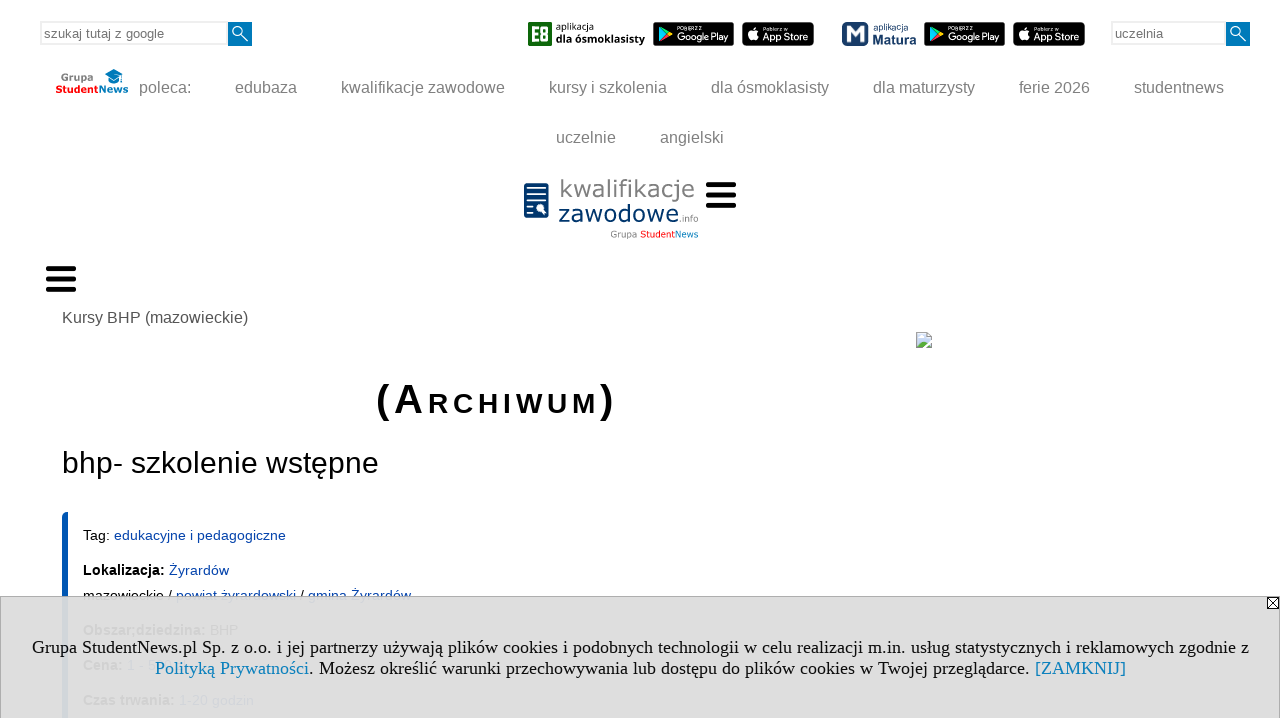

--- FILE ---
content_type: text/html; charset=UTF-8
request_url: https://kursy.kwalifikacjezawodowe.info/s/4611/80431-Kursy-BHP-mazowieckie/5038464-bhp-szkolenie-wstepne.htm
body_size: 7519
content:
<!DOCTYPE HTML>
<html lang="pl">
<head>
<meta http-equiv="Content-Type" content="text/html; charset=utf-8">
<title>bhp- szkolenie wstępne - Agencja Usługowa Bezpiecznie - Kursy BHP (mazowieckie) - Szkolenia w Warszawie i Mazowszu: cena, czas trwania, egzamin, dofinansowanie, kontakt - kwalifikacjezawodowe.info</title>
<meta name="Description" content=" ul. Parkingowa 20/10 96-300 Żyrardów   tel.: 608 096 027">
<meta name="Keywords" content="serwis, kursy szkolenia Warszawa mazowieckie BHP">

<meta http-equiv="expires" content="0">
<meta name="viewport" content="width=device-width">
<base href="https://kursy.kwalifikacjezawodowe.info">
<meta name="robots" content="index, follow">
<LINK REL="Stylesheet" HREF="https://kwalifikacjezawodowe.info/styl.php" TYPE="text/css">
<LINK REL="Stylesheet" HREF="/styl.php?s4611" TYPE="text/css">
<meta name="language" content="pl"> <meta property="og:title" content="bhp- szkolenie wstępne - Agencja Usługowa Bezpiecznie - Kursy BHP (mazowieckie) - Szkolenia w Warszawie i Mazowszu: cena, czas trwania, egzamin, dofinansowanie, kontakt - kwalifikacjezawodowe.info" /><meta property="og:description" content=" ul. Parkingowa 20/10 96-300 Żyrardów   tel.: 608 096 027" />

<script type="text/javascript" src="https://kwalifikacjezawodowe.info/js/adserver/adserwer.ad/ads.js"></script><script type="text/javascript" src="https://kwalifikacjezawodowe.info/js/funkcje_pl.js?a5"></script>
<!-- Global site tag (gtag.js) - Google Analytics -->
<script async src="https://www.googletagmanager.com/gtag/js?id=G-ZRBECGEJEC"></script>
<script>
window.dataLayer=window.dataLayer || [];
function gtag(){dataLayer.push(arguments);}
gtag('js', new Date());
gtag('config', 'G-ZRBECGEJEC');
var gl_ga=true;
</script>
<script src="/js/hmenu.js"></script><script src="https://kwalifikacjezawodowe.info/js/hmenu2.js"></script><script>var pmenu_odwrotnie=true;var pmenu_styl1=true;</script>

</head>
<body>
<script>
var i,ARRcookies=document.cookie.split(";"),ciastka_komunikat_pokaz=true;
for (i=0;i<ARRcookies.length;i++)
   {
   if (ARRcookies[i].indexOf("komunikat_cookie=pokazany")!=-1)
      ciastka_komunikat_pokaz=false;
   }

if (ciastka_komunikat_pokaz)
   {    
   document.writeln("<div style=\"background:#ddd; color:#000; border:1px solid #aaa; position:fixed; bottom:0; left:0; right:0; text-align:center; opacity:0.95; z-index:99; font-size:18px; font-family:Tahoma;\" id=\"pasek_komunikat_cookie\"><a onclick=\"this.parentNode.style.display='none'; return false;\" href=\"\"><img src=\"/img/drobne/X.GIF\" style=\"float:right;\"></a><div style=\"padding:40px 20px;\">Grupa StudentNews.pl Sp. z o.o. i jej partnerzy używają plików cookies i podobnych technologii w celu realizacji m.in. usług statystycznych i reklamowych zgodnie z <a href=\"https://kwalifikacjezawodowe.info/terms/pl\">Polityką Prywatności</a>. Możesz określić warunki przechowywania lub dostępu do plików cookies w Twojej przeglądarce. <a onclick=\"this.parentNode.parentNode.style.display='none'; return false;\" href=\"\">[ZAMKNIJ]</a><style>body {padding-bottom:140px;}</style></div></div>");
   var date = new Date();
	date.setTime(date.getTime()+(30*24*60*60*1000));  
   document.cookie="komunikat_cookie=pokazany; expires=" + date.toGMTString() + "; path=/; domain=.kwalifikacjezawodowe.info; ";
   }
</script>
<div class="s_calosc s_calosc_iko_3"><div class="iko_3"><div class="iko_iko"><div class="pmenue pmenuegoogle"><div class="pasek_element pasek_google">
<!-- Search Google -->
<form method=GET action=https://www.google.pl/search target="_blank" accept-charset="utf-8">
<input type=hidden name=domains value="kwalifikacjezawodowe.info">
<input type=hidden name=sitesearch value="kwalifikacjezawodowe.info">
<input type=text name=q size=21 maxlength=255 value="" placeholder="szukaj tutaj z google" class=""><button type="submit" name="x"><img src="/img/sd/layout/icons/lupa.svg" alt="Szukaj"></button>
</form>
<!-- Search Google -->
</div></div><div class="pasek_element pasek_app_e8">
<a target="_blank" href="https://www.dlaucznia.info/s/5208/81618-aplikacja-egzamin-osmoklasisty.htm"><img src="/img/sd/layout/icons/aplikacja_e8.svg" alt="aplikacja E8" width="117" height="24" vspace="0" hspace="2" border="0" /></a><span class="naduzych">&nbsp;<a target="_blank" href="https://play.google.com/store/apps/details?id=info.dlaucznia.egzamin_osmoklasisty_testy_zadania&pli=1"><img src="/img/sd/layout/icons/google_play.svg" alt="google play" width="81" vspace="0" hspace="2" height="24" border="0" /></a>&nbsp;<a target="_blank" href="https://apps.apple.com/pl/app/egzamin-%C3%B3smoklasisty/id1606907828?l=pl"><img src="/img/sd/layout/icons/app_store.svg" alt="app store" vspace="0" hspace="2" width="72" height="24" border="0" /></a></span>
</div>
<div class="pasek_element pasek_app_matura">
<a target="_blank" href="https://www.dlamaturzysty.info/s/5166/81452-aplikacja-matura.htm"><img src="/img/sd/layout/icons/aplikacja_matura.svg" alt="aplikacja Matura" width="74" height="24" vspace="0" hspace="2" border="0" /></a><span class="naduzych">&nbsp;<a target="_blank" href="https://play.google.com/store/apps/details?id=info.dlamaturzysty.matura_testy_zadania&amp;gl=PL"><img src="/img/sd/layout/icons/google_play.svg" alt="google play" width="81" vspace="0" hspace="2" height="24" border="0" /></a>&nbsp;<a target="_blank" href="https://apps.apple.com/pl/app/matura-testy-i-zadania/id1542958319?l=pl"><img src="/img/sd/layout/icons/app_store.svg" alt="app store" vspace="0" hspace="2" width="72" height="24" border="0" /></a></span>
</div>
<div class="pmenue">
<div class="pasek_element pasek_uczelnia">
<form method=GET action="https://uczelnie.studentnews.pl/s/101/2937-uczelnie.htm" accept-charset="utf-8">
<input type=text name="szukaj" size=8 maxlength=255 value="" placeholder="uczelnia" class=""><button type="submit" name="x"><img src="/img/sd/layout/icons/lupa.svg" alt="Szukaj"></button>
</form>
</div>
</div></div></div></div><div class="s_calosc s_calosc_iko_4"><div class="iko_4"><div class="iko_iko pmenue"><div class="iko_i"><a href="https://grupa.studentnews.pl/"  ><img src="/img/sd/layout/logo/grupa_studentnews_h24.svg" /> poleca:</a></div><div class="iko_i"><a href="https://www.edubaza.pl/"  >edubaza</a></div><div class="iko_i"><a href="https://www.kwalifikacjezawodowe.info/"  >kwalifikacje zawodowe</a></div><div class="iko_i"><a href="https://kursy.kwalifikacjezawodowe.info/"  >kursy i szkolenia</a></div><div class="iko_i"><a href="https://www.dlaucznia.info/"  >dla ósmoklasisty</a></div><div class="iko_i"><a href="https://www.dlamaturzysty.info/"  >dla maturzysty</a></div><div class="iko_i"><a href="https://news.edubaza.pl/s/1777/81582-Ferie-2026-terminy-ferii-zimowych-w-roku-szkolnym-20252026.htm"  >ferie 2026</a></div><div class="iko_i"><a href="https://www.studentnews.pl/"  >studentnews</a></div><div class="iko_i"><a href="https://uczelnie.studentnews.pl/"  >uczelnie</a></div><div class="iko_i"><a href="https://www.gramatyka-angielska.info/"  >angielski</a></div></div></div></div><div></div>

<!-- górna ramka - logo i baner -->
<div class="ab15 acccccb"><script language="JavaScript" type="text/javascript">
<!--
okno_szer=document.body.clientWidth;
var arg;
// arg=document.location;
arg='p='+escape(document.location)+'&amp;s=4611';
arg+='&amp;tr='+(typeof tr83 !== 'undefined'?tr83:0)+'';
if (okno_szer>900 /*https://bugzilla.mozilla.org/show_bug.cgi?id=1071620*/&&okno_szer!=980)
   document.writeln('<'+'scr'+'ipt language="JavaScript" type="text/javascript" src="https://studentnews.pl/bb.php?'+arg+'"></'+'scr'+'ipt>');
else
   if (okno_szer>1)
      document.writeln('<'+'scr'+'ipt language="JavaScript" type="text/javascript" src="https://studentnews.pl/bb.php?usyt=10&amp;'+arg+'"></'+'scr'+'ipt>');
//-->
</script></div>
<div class="s_calosc s_calosc_gora" id="naglowek_strony">
<div class="s_gora">
<div><div class="gora"><span id="pmenu_h_cont"></span><div class="gora_l"><div>
<A HREF="https://www.kwalifikacjezawodowe.info"><img src="https://kwalifikacjezawodowe.info/img/logo/kwalifikacjezawodowe.info_.svg" border="0" alt="kwalifikacjezawodowe.info" vspace=0 id="logo_domeny" width="174" height="60"></A>
</div></div><div class="gora_s"></div><div class="gora_p hmenu1"><div class="iko_iko pmenue"><div class="iko_i"><a href="https://www.kwalifikacjezawodowe.info/"  ><img src="/img/sd/layout/icons/edubaza/home_kwalifikacje.svg" /><br>Strona<br> główna</a></div><div class="iko_i"><a href="https://www.kwalifikacjezawodowe.info/s/5231/81675-pomysly-na-zawod.htm"  ><img src="/img/sd/layout/icons/edubaza/kierunki_kwalifikacje.svg" /><br>Pomysły <br>na zawód</a></div><div class="iko_i"><a href="https://www.kwalifikacjezawodowe.info/s/5132/81361-Zawody-i-kwalifikacje-formula-2019.htm"  ><img src="/img/sd/layout/icons/edubaza/kwalifikacje.svg" /><br>Zawody i kwalifikacje<br>formuła 2019</a></div><div class="iko_i"><a href="https://www.kwalifikacjezawodowe.info/s/5133/81362-Egzaminy-zawodowe-w-formule-2019.htm"  ><img src="/img/sd/layout/icons/edubaza/egzaminy_zawodowe.svg" /><br>Egzaminy  zawodowe <br>formuła 2019</a></div><div class="iko_i"><a href="https://kursy-zawodowe.kwalifikacjezawodowe.info"  ><img src="/img/sd/layout/icons/edubaza/gdzie_po_zawod.svg" /><br>Gdzie zdobyć <br>zawód?</a></div><div class="iko_i wybr"><a href="https://kursy.kwalifikacjezawodowe.info/"  ><img src="/img/sd/layout/icons/edubaza/kursy_szkolenia.svg" /><br>Kursy i szkolenia <br>w Polsce</a></div><div class="iko_i"><a href="https://www.pracuj.pl/"  target="_blank" ><img src="/img/sd/icons/uni/group-tab/32px/pracujpl.png" /><i><br>Praca<br>pracuj.pl  »</i></a></div><div class="iko_i"><a href="https://theprotocol.it/"  target="_blank" ><img src="/img/sd/icons/uni/group-tab/32px/theprotocol.png" /><i><br>Oferty pracy<br>IT »</i></a></div></div></div><div class="nic3"></div></div></div>





<div><div class="l_zakl_gr hmenu1 pmenue l_zakl_gr_gora" style=""><div class="dod xxzwi"> <div class="elem"><a href="https://kursy.kwalifikacjezawodowe.info/s/4397/80220-Kursy-artystyczne-w-Polsce-sztuka-kultura-rzemioslo.htm"  >Kursy <br>artystyczne</a></div><div class="elem wybr"><a href="https://kursy.pracaikariera.pl/s/4860/80678-Kursy-biznesowe-w-Polsce.htm"  >Kursy <br>biznesowe</a></div><div class="elem"><a href="https://kursy.kwalifikacjezawodowe.info/s/4468/80288-Kursy-budowlane-w-Polsce-architektura-i-budownictwo.htm"  >Kursy <br>budowlane</a></div><div class="elem"><a href="https://kursy.kwalifikacjezawodowe.info/s/4553/80373-Kursy-gastronomiczne-w-Polsce.htm"  >Kursy <br>gastronomiczne</a></div><div class="elem"><a href="https://kursy.pracaikariera.pl/s/4415/80237-Szkolenia-handlowe-w-Polsce.htm"  >Kursy <br>handlowe</a></div><div class="elem"><a href="https://kursy.pracaikariera.pl/s/4432/80254-Szkolenia-finansowe-w-Polsce.htm"  >Kursy <br>finansowe</a></div><div class="elem"><a href="https://kursy.kwalifikacjezawodowe.info/s/4536/80356-Kursy-z-ochrony-srodowiska-w-Polsce.htm"  >Kursy ochrony <br>środowiska</a></div><div class="elem"><a href="https://kursy.pracaikariera.pl/s/4792/80611-Szkolenia-prawne-w-Polsce.htm"  >Kursy <br>prawne</a></div><div class="elem"><a href="https://kursy.kwalifikacjezawodowe.info/s/4638/80458-Kursy-rolnicze-w-Polsce-rolnictwo-lesnictwo-rybolowstwo.htm"  >Kursy <br>rolnicze</a></div><div class="elem"><a href="https://kursy.kwalifikacjezawodowe.info/s/4672/80492-Kursy-techniczne-w-Polsce.htm"  >Kursy <br>techniczne</a></div><div class="elem"><a href="https://kursy.kwalifikacjezawodowe.info/s/4621/80441-Kursy-turystyczne-i-rekreacyjne-w-Polsce.htm"  >Kursy <br>turystyczne</a></div><div class="elem"><a href="https://kursy.kwalifikacjezawodowe.info/s/4485/80305-Kursy-weterynaryjne-w-Polsce.htm"  >Kursy <br>weterynaryjne</a></div> </div></div><div class="l_zakl_gr hmenu1 pmenue l_zakl_gr_dol" style=""><div class="dod xxzwi"> <div class="elem"><a href="https://kursy.kwalifikacjezawodowe.info/s/4604/80424-Kursy-BHP-w-Polsce.htm"  >Polska</a></div><div class="elem"><a href="https://kursy.kwalifikacjezawodowe.info/s/4605/80425-Kursy-BHP-dolnoslaskie.htm"  >dolnośląskie</a></div><div class="elem"><a href="https://kursy.kwalifikacjezawodowe.info/s/4606/80426-Kursy-BHP-kujawsko-pomorskie.htm"  >kuj.-pom.</a></div><div class="elem"><a href="https://kursy.kwalifikacjezawodowe.info/s/4607/80427-Kursy-BHP-lubelskie.htm"  >lubelskie</a></div><div class="elem"><a href="https://kursy.kwalifikacjezawodowe.info/s/4608/80428-Kursy-BHP-lubuskie.htm"  >lubuskie</a></div><div class="elem"><a href="https://kursy.kwalifikacjezawodowe.info/s/4609/80429-Kursy-BHP-lodzkie.htm"  >łódzkie</a></div><div class="elem"><a href="https://kursy.kwalifikacjezawodowe.info/s/4610/80430-Kursy-BHP-malopolskie.htm"  >małopolskie</a></div><div class="elem wybr"><a href="https://kursy.kwalifikacjezawodowe.info/s/4611/80431-Kursy-BHP-mazowieckie.htm"  >mazowieckie</a></div><div class="elem"><a href="https://kursy.kwalifikacjezawodowe.info/s/4612/80432-Kursy-BHP-opolskie.htm"  >opolskie</a></div><div class="elem"><a href="https://kursy.kwalifikacjezawodowe.info/s/4613/80433-Kursy-BHP-podkarpackie.htm"  >podkarp.</a></div><div class="elem"><a href="https://kursy.kwalifikacjezawodowe.info/s/4614/80434-Kursy-BHP-podlaskie.htm"  >podlaskie</a></div><div class="elem"><a href="https://kursy.kwalifikacjezawodowe.info/s/4615/80435-Kursy-BHP-pomorskie.htm"  >pomorskie</a></div><div class="elem"><a href="https://kursy.kwalifikacjezawodowe.info/s/4616/80436-Kursy-BHP-slaskie.htm"  >śląskie</a></div><div class="elem"><a href="https://kursy.kwalifikacjezawodowe.info/s/4617/80437-Kursy-BHP-swietokrzyskie.htm"  >świętokrz.</a></div><div class="elem"><a href="https://kursy.kwalifikacjezawodowe.info/s/4618/80438-Kursy-BHP-warminsko-mazurskie.htm"  >warm.-maz.</a></div><div class="elem"><a href="https://kursy.kwalifikacjezawodowe.info/s/4619/80439-Kursy-BHP-wielkopolskie.htm"  >wielkopolskie</a></div><div class="elem"><a href="https://kursy.kwalifikacjezawodowe.info/s/4620/80440-Kursy-BHP-zachodniopomorskie.htm"  >zachodniopom.</a></div> </div></div></div>

</div><!-- /s_gora -->
</div><!-- /s_calosc -->
<script language="JavaScript" type="text/javascript">
<!--
{
var arg;
arg=document.location;
arg=escape(arg)+'&s=4611&tr='+(typeof tr83 !== 'undefined'?tr83:0)+'';
if (document.body.clientWidth>1420)
{
if (document.body.clientWidth>1540)
   {
//    document.writeln('<'+'scr'+'ipt language="JavaScript" type="text/javascript" src="https://studentnews.pl/bb.php?usyt=6&amp;p='+arg+'"></'+'scr'+'ipt>');
//    document.writeln('<'+'scr'+'ipt language="JavaScript" type="text/javascript" src="https://studentnews.pl/bb.php?usyt=7&amp;p='+arg+'"></'+'scr'+'ipt>');
   }
else
   {
   document.writeln('<'+'scr'+'ipt language="JavaScript" type="text/javascript" src="https://studentnews.pl/bb.php?usyt=5&amp;p='+arg+'"></'+'scr'+'ipt>');
   document.writeln('<'+'scr'+'ipt language="JavaScript" type="text/javascript" src="https://studentnews.pl/bb.php?usyt=8&amp;p='+arg+'"></'+'scr'+'ipt>');
   }
}
//document.writeln('<'+'scr'+'ipt language="JavaScript" type="text/javascript" src="https://studentnews.pl/bb.php?usyt=9&amp;p='+arg+'"></'+'scr'+'ipt>');
if (document.body.clientWidth<=900)
   stck("https://studentnews.pl","/bb.php?usyt=33&p="+arg);
}
//-->
</script>

<div class="s_calosc glowna s_calosc_glowna">
<!-- glówna -->
<div class="s_middle">

<div class="s_lewa"><!-- lewa ramka --><div class="pmenue"><div class="menu menu_wybrany" ><a href="/s/4611/80431-Kursy-BHP-mazowieckie.htm"  class="menu menu_wybrany" ><div class="menud">Kursy BHP (mazowieckie)</div></a></div></div><DIV class='box'>
<div class="mod_m4847_p0" id="mod_p0_4847"><div class="mod_p0"><div class="mod_ph"><a href="https://www.kwalifikacjezawodowe.info/s/5132/81361-Zawody-i-kwalifikacje-formula-2019.htm">Przykłady zawodów w Polsce</a></div><div class="mod_nic"></div></div></div><div class="mod_mod mod_mod3 mod_m4847"><div class="mod_p1"><div class="mod_e_tyt mod_e_tyt_f2 mod_e_tyt_first" style="overflow:auto;"><a href="https://www.kwalifikacjezawodowe.info/s/5132/81361-Zawody-i-kwalifikacje-formula-2019/4974665-Monter-systemow-rurociagowych.htm"><img align="left" src="/img/wo/obrazek_maly_4974665.jpg" class="mod_img" border="0"></a><div class="z"><a href=https://www.kwalifikacjezawodowe.info/s/5132/81361-Zawody-i-kwalifikacje-formula-2019/4974665-Monter-systemow-rurociagowych.htm class="mod_e_tyt">Monter systemów rurociągowych</a></div></div><div class="mod_e_tyt mod_e_tyt_f2" style="overflow:auto;"><a href="https://www.kwalifikacjezawodowe.info/s/5132/81361-Zawody-i-kwalifikacje-formula-2019/4974776-Technik-robot-wykonczeniowych-w-budownictwie.htm"><img align="left" src="/img/wo/obrazek_maly_4974776.jpg" class="mod_img" border="0"></a><div class="z"><a href=https://www.kwalifikacjezawodowe.info/s/5132/81361-Zawody-i-kwalifikacje-formula-2019/4974776-Technik-robot-wykonczeniowych-w-budownictwie.htm class="mod_e_tyt">Technik robót wykończeniowych w budownictwie</a></div></div><div class="mod_e_tyt mod_e_tyt_f2" style="overflow:auto;"><a href="https://www.kwalifikacjezawodowe.info/s/5132/81361-Zawody-i-kwalifikacje-formula-2019/4974730-Technik-fotografii-i-multimediow.htm"><img align="left" src="/img/wo/obrazek_maly_4974730.jpg" class="mod_img" border="0"></a><div class="z"><a href=https://www.kwalifikacjezawodowe.info/s/5132/81361-Zawody-i-kwalifikacje-formula-2019/4974730-Technik-fotografii-i-multimediow.htm class="mod_e_tyt">Technik fotografii i multimediów</a></div></div><div class="mod_e_tyt mod_e_tyt_f2" style="overflow:auto;"><a href="https://www.kwalifikacjezawodowe.info/s/5132/81361-Zawody-i-kwalifikacje-formula-2019/4974663-Monter-sieci-i-urzadzen-telekomunikacyjnych.htm"><img align="left" src="/img/wo/obrazek_maly_4974663.jpg" class="mod_img" border="0"></a><div class="z"><a href=https://www.kwalifikacjezawodowe.info/s/5132/81361-Zawody-i-kwalifikacje-formula-2019/4974663-Monter-sieci-i-urzadzen-telekomunikacyjnych.htm class="mod_e_tyt">Monter sieci i urządzeń telekomunikacyjnych</a></div></div><div class="mod_e_tyt mod_e_tyt_f2" style="overflow:auto;"><a href="https://www.kwalifikacjezawodowe.info/s/5132/81361-Zawody-i-kwalifikacje-formula-2019/4974653-Mechatronik.htm"><img align="left" src="/img/wo/obrazek_maly_4974653.jpg" class="mod_img" border="0"></a><div class="z"><a href=https://www.kwalifikacjezawodowe.info/s/5132/81361-Zawody-i-kwalifikacje-formula-2019/4974653-Mechatronik.htm class="mod_e_tyt">Mechatronik</a></div></div><div class="mod_e_tyt mod_e_tyt_f2" style="overflow:auto;"><a href="https://www.kwalifikacjezawodowe.info/s/5132/81361-Zawody-i-kwalifikacje-formula-2019/4974740-Technik-informatyk.htm"><img align="left" src="/img/wo/obrazek_maly_4974740.jpg" class="mod_img" border="0"></a><div class="z"><a href=https://www.kwalifikacjezawodowe.info/s/5132/81361-Zawody-i-kwalifikacje-formula-2019/4974740-Technik-informatyk.htm class="mod_e_tyt">Technik informatyk</a></div></div><div class="mod_e_tyt mod_e_tyt_f2" style="overflow:auto;"><a href="https://www.kwalifikacjezawodowe.info/s/5132/81361-Zawody-i-kwalifikacje-formula-2019/4974682-Operator-urzadzen-przemyslu-szklarskiego.htm"><img align="left" src="/img/wo/obrazek_maly_4974682.jpg" class="mod_img" border="0"></a><div class="z"><a href=https://www.kwalifikacjezawodowe.info/s/5132/81361-Zawody-i-kwalifikacje-formula-2019/4974682-Operator-urzadzen-przemyslu-szklarskiego.htm class="mod_e_tyt">Operator urządzeń przemysłu szklarskiego</a></div></div><div class="mod_e_tyt mod_e_tyt_f2" style="overflow:auto;"><a href="https://www.kwalifikacjezawodowe.info/s/5132/81361-Zawody-i-kwalifikacje-formula-2019/4974695-Pracownik-pomocniczy-obslugi-hotelowej.htm"><img align="left" src="/img/wo/obrazek_maly_4974695.jpg" class="mod_img" border="0"></a><div class="z"><a href=https://www.kwalifikacjezawodowe.info/s/5132/81361-Zawody-i-kwalifikacje-formula-2019/4974695-Pracownik-pomocniczy-obslugi-hotelowej.htm class="mod_e_tyt">Pracownik pomocniczy obsługi hotelowej</a></div></div><div class="mod_e_tyt mod_e_tyt_f2" style="overflow:auto;"><a href="https://www.kwalifikacjezawodowe.info/s/5132/81361-Zawody-i-kwalifikacje-formula-2019/4974760-Technik-pojazdow-samochodowych.htm"><img align="left" src="/img/wo/obrazek_maly_4974760.jpg" class="mod_img" border="0"></a><div class="z"><a href=https://www.kwalifikacjezawodowe.info/s/5132/81361-Zawody-i-kwalifikacje-formula-2019/4974760-Technik-pojazdow-samochodowych.htm class="mod_e_tyt">Technik pojazdów samochodowych</a></div></div><div class="mod_e_tyt mod_e_tyt_f2" style="overflow:auto;"><a href="https://www.kwalifikacjezawodowe.info/s/5132/81361-Zawody-i-kwalifikacje-formula-2019/4974734-Technik-gornictwa-otworowego.htm"><img align="left" src="/img/wo/obrazek_maly_4974734.jpg" class="mod_img" border="0"></a><div class="z"><a href=https://www.kwalifikacjezawodowe.info/s/5132/81361-Zawody-i-kwalifikacje-formula-2019/4974734-Technik-gornictwa-otworowego.htm class="mod_e_tyt">Technik górnictwa otworowego</a></div></div><div class="mod_e_tyt l"><div class="z"><a href="https://www.kwalifikacjezawodowe.info/s/5132/81361-Zawody-i-kwalifikacje-formula-2019.htm"><b>Przejdź do pełnej listy zawodów i kwalifikacji zawodowych w formule 2019 »</b></a></div></div><div class="mod_nic"></div></div><div class="mod_nic"></div></div></div> </div><!-- /s_lewa -->

<!-- srodkowa ramka -->
<div class="s_srodek" id="s_srodek">

<div></div>
<div class="breadcrumbs"><a href="/s/4611/80431-Kursy-BHP-mazowieckie.htm">Kursy BHP (mazowieckie)</a></div><div style="float:right" id="srodek_naglowek_s"><img src="https://studentnews.pl/st_new.php?typ=pok&id1=80431&p=0" width="1" height="1"></div>
<div class="wo"><div class="wo_wpis"><div class="wo_data"></div><div class="naglowek_archiwum">(Archiwum)</div><h1 class="tytul">bhp- szkolenie wstępne</h1>
<div class="wo_cechy"><div class="wo_cecha">Tag: <a href="/s/4611/80431-Kursy-BHP-mazowieckie/tag-edukacyjne%20i%20pedagogiczne.htm">edukacyjne i pedagogiczne</a></div><div class="wo_cecha"><b>Lokalizacja: </b><a href="/s/4611/80431-Kursy-BHP-mazowieckie.htm?c1m=819">Żyrardów</a><br />mazowieckie / <a href="/s/4611/80431-Kursy-BHP-mazowieckie.htm?c1p=1438">powiat żyrardowski</a> / <a href="/s/4611/80431-Kursy-BHP-mazowieckie.htm?c1p=1438&amp;c1g=1438011">gmina Żyrardów</a></div><div class="wo_cecha"><b>Obszar;dziedzina: </b>BHP</div><div class="wo_cecha"><b>Cena: </b><a href="/s/4611/80431-Kursy-BHP-mazowieckie.htm?c3=28261">  1 - 500 zł</a></div><div class="wo_cecha"><b>Czas trwania: </b><a href="/s/4611/80431-Kursy-BHP-mazowieckie.htm?c4=28272">  1-20 godzin</a></div><div class="wo_cecha"><b>Firma / instytucja: </b><a href="/s/4611/80431-Kursy-BHP-mazowieckie.htm?c7=66583">Agencja Usługowa Bezpiecznie</a></div><div class="wo_cecha"><b>Nazwa kursu: </b>bhp- szkolenie wstępne</div></div><div class="wo_wstep"><p>ul. Parkingowa 20/10<br>96-300 Żyrardów <br> tel.: 608 096 027</p></div><div class="wo_tekst">Kurs / szkolenie:<br>bhp- szkolenie wstępne <br> Czas trwania: 8 godz. <br> Cena: od 100 do 150 zł</div>
<BR clear="all"><div class="wo_cecha">ostatnia aktualizacja: 2025-05-10</div><div><ul class="udostepnij_link"><h2>Udostępnij</h2><li class="naduzych"><a href="https://www.facebook.com/dialog/send?app_id=966242223397117&redirect_uri=https%3A%2F%2Fkursy.kwalifikacjezawodowe.info&link=https%3A%2F%2Fkursy.kwalifikacjezawodowe.info%2Fs%2F4611%2F80431-Kursy-BHP-mazowieckie%2F5038464-bhp-szkolenie-wstepne.htm" target="_blank" title="Messenger" onclick="gazd({'event_category':'udostępnij','event_action':'Messenger-duży','event_label':'dolny wowp id=5038464'})"><img alt="Messenger" src="/img/drobne/social/messenger.png"></a></li><li class="namalych"><a href="fb-messenger://share/?link=https%3A%2F%2Fkursy.kwalifikacjezawodowe.info%2Fs%2F4611%2F80431-Kursy-BHP-mazowieckie%2F5038464-bhp-szkolenie-wstepne.htm&app_id=966242223397117" title="Messenger" onclick="gazd({'event_category':'udostępnij','event_action':'Messenger-mały','event_label':'dolny wowp id=5038464'})"><img alt="Messenger" src="/img/drobne/social/messenger.png"></a></li><li class="namalych"><a href="whatsapp://send?text=%22bhp-%20szkolenie%20wst%C4%99pne%22%20https%3A%2F%2Fkursy.kwalifikacjezawodowe.info%2Fs%2F4611%2F80431-Kursy-BHP-mazowieckie%2F5038464-bhp-szkolenie-wstepne.htm" title="whatsapp" onclick="gazd({'event_category':'udostępnij','event_action':'whatsapp','event_label':'dolny wowp id=5038464'})"><img alt="whatsapp" src="/img/drobne/social/whatsapp.png"></a></li><li><a href="mailto:?subject=bhp-%20szkolenie%20wst%C4%99pne&body=bhp-%20szkolenie%20wst%C4%99pne%0D%0Ahttps%3A%2F%2Fkursy.kwalifikacjezawodowe.info%2Fs%2F4611%2F80431-Kursy-BHP-mazowieckie%2F5038464-bhp-szkolenie-wstepne.htm%0D%0A%0D%0A"  title="e-mail" onclick="gazd({'event_category':'udostępnij','event_action':'e-mail','event_label':'dolny wowp id=5038464'})"><img alt="e-mail" src="/img/drobne/social/e-mail.png"></a></li><li><a href="https://www.facebook.com/sharer/sharer.php?u=https%3A%2F%2Fkursy.kwalifikacjezawodowe.info%2Fs%2F4611%2F80431-Kursy-BHP-mazowieckie%2F5038464-bhp-szkolenie-wstepne.htm" target="_blank" title="Facebook" onclick="gazd({'event_category':'udostępnij','event_action':'Facebook','event_label':'dolny wowp id=5038464'})"><img alt="Facebook" src="/img/drobne/social/facebook.png"></a></li><li><a href="https://twitter.com/intent/tweet?text=bhp-%20szkolenie%20wst%C4%99pne&url=https%3A%2F%2Fkursy.kwalifikacjezawodowe.info%2Fs%2F4611%2F80431-Kursy-BHP-mazowieckie%2F5038464-bhp-szkolenie-wstepne.htm" target="_blank" title="Twitter" onclick="gazd({'event_category':'udostępnij','event_action':'Twitter','event_label':'dolny wowp id=5038464'})"><img alt="Twitter" src="/img/drobne/social/twitter.png"></a></li><li><a href="https://www.linkedin.com/shareArticle?mini=true&url=https%3A%2F%2Fkursy.kwalifikacjezawodowe.info%2Fs%2F4611%2F80431-Kursy-BHP-mazowieckie%2F5038464-bhp-szkolenie-wstepne.htm&title=bhp-%20szkolenie%20wst%C4%99pne" target="_blank" title="LinkedIn" onclick="gazd({'event_category':'udostępnij','event_action':'LinkedIn','event_label':'dolny wowp id=5038464'})"><img alt="LinkedIn" src="/img/drobne/social/linkedin.png"></a></li><li><a href="http://www.wykop.pl/dodaj/link/?url=https%3A%2F%2Fkursy.kwalifikacjezawodowe.info%2Fs%2F4611%2F80431-Kursy-BHP-mazowieckie%2F5038464-bhp-szkolenie-wstepne.htm&title=bhp-%20szkolenie%20wst%C4%99pne" target="_blank" title="Wykop" onclick="gazd({'event_category':'udostępnij','event_action':'Wykop','event_label':'dolny wowp id=5038464'})"><img alt="Wykop" src="/img/drobne/social/wykop.png"></a></li></ul></div><div class="powrot">
<A HREF="/s/4611/80431-Kursy-BHP-mazowieckie.htm" class="powrot"><span class="znaczek">«</span> powrót</A></div>
   <div class="wo_koment"><div class="kom_naglowek">Komentarze</div>
	<form action="/serwis.php?s=4611&pok=80431&id=5038464&c2=28309&c3=0&c4=0&c5=0&c6=0&c7=0&c8=0&c1=7&c3_1=&c4_1=&" method="post">
	<input type="hidden" name="adres" value="https://kursy.kwalifikacjezawodowe.info/s/4611/80431-Kursy-BHP-mazowieckie/5038464-bhp-szkolenie-wstepne.htm">
	<input type="hidden" name="host" value="kursy.kwalifikacjezawodowe.info">
	<input type="hidden" name="akcja" value="formularz">
	
	<input type="hidden" name="domena" value=268>
	<input type="hidden" name="grupa" value="1">
	<input type="hidden" name="wyszukiwarka" value="627">

	<input type="hidden" name="strona" value="">
	<input type="submit" value="Dodaj komentarz">	
	</form></div></div><div style="clear:both;"><br /><font size="1">źródło: Baza Usług Rozwojowych (BUR), Rejestr Instytucji Szkoleniowych (RIS) oraz własne<br /></font>












































































<script type="text/javascript"><!--
document.writeln('<img src="https://studentnews.pl/st_new.php'+'?typ=wo&id1=1&id2=627&p=0">');
// --></script><script type="text/javascript"><!--
document.writeln('<img src="https://studentnews.pl/st_new.php'+'?typ=wowp&id1=1&id2=5038464&p=0">');
// --></script></div></div><div class="srodek_dol"><script type="text/javascript"><!--
document.writeln(' <img src="https://studentnews.pl/st_new.php'+'?typ=box&id0=9&id1=3040&p=1">');
// --></script></div><script language="JavaScript" type="text/javascript">
<!--
okno_szer=document.body.clientWidth;
var arg;
arg=document.location;
arg=escape(arg)+'&amp;s=4611&amp;tr='+(typeof tr83 !== 'undefined'?tr83:0)+'';
if (okno_szer>900 /*https://bugzilla.mozilla.org/show_bug.cgi?id=1071620*/&&okno_szer!=980)
   document.writeln('<'+'scr'+'ipt language="JavaScript" type="text/javascript" src="https://studentnews.pl/bb.php?usyt=13&amp;p='+arg+'"></'+'scr'+'ipt>');
//-->
</script>
</div><!-- /s_srodek -->
<script language="JavaScript" type="text/javascript">
<!--

ob=obiekt_o_id("s_srodek");
if (document.body.clientWidth>0 && document.body.clientWidth<801 && window.getComputedStyle(ob, null).getPropertyValue("order")!=-1) ob.parentNode.insertBefore(ob, ob.parentNode.firstChild);

//-->
</script>

<script language="JavaScript" type="text/javascript">
<!--
//-->
</script>

<div class="s_dodatkowa">
<!-- dodatkowa ramka -->
<script language="JavaScript" type="text/javascript">
<!--
var arg;
arg=document.location;
arg=escape(arg)+'&amp;s=4611&amp;tr='+(typeof tr83 !== 'undefined'?tr83:0)+'';
okno_szer=document.body.clientWidth;
if (okno_szer>1030)
   {
   document.writeln('<'+'scr'+'ipt language="JavaScript" type="text/javascript" src="https://studentnews.pl/bb.php?usyt=4&amp;p='+arg+'"></'+'scr'+'ipt>');
   document.writeln('<'+'scr'+'ipt language="JavaScript" type="text/javascript" src="https://studentnews.pl/bb.php?usyt=2&amp;p='+arg+'"></'+'scr'+'ipt>');
   document.writeln('<'+'scr'+'ipt language="JavaScript" type="text/javascript" src="https://studentnews.pl/bb.php?usyt=30&amp;p='+arg+'"></'+'scr'+'ipt>');
   document.writeln('<'+'scr'+'ipt language="JavaScript" type="text/javascript" src="https://studentnews.pl/bb.php?usyt=32&amp;p='+arg+'"></'+'scr'+'ipt>');
   document.writeln('<'+'scr'+'ipt language="JavaScript" type="text/javascript" src="https://studentnews.pl/bb.php?usyt=31&amp;max=2&amp;p='+arg+'"></'+'scr'+'ipt>');
   document.writeln('<'+'scr'+'ipt language="JavaScript" type="text/javascript" src="https://studentnews.pl/bb.php?usyt=34&amp;p='+arg+'"></'+'scr'+'ipt>');
   }
//-->
</script><script>if (document.body.clientWidth>1024) document.writeln('<'+'scr'+'ipt src="/gadzet.php?co=s_dodatkowa&amp;ko=80431.8e2383f11ae6eef1bf3f0fd0308cc699"></'+'scr'+'ipt>');</script>
</div><!-- /s_dodatkowa -->

<!-- prawa ramka -->
<div class="s_prawa"></div><!-- /s_prawa -->

</div><!-- /s_middle -->


<!-- dolna ramka -->
<div class="s_dol">

<div style="" class="l_zakl_5"><div class="dod"> <nobr><a HREF="https://grupa.studentnews.pl/" class='menulnk' style="color: #ff7000; bottom: 2px; font-size: 11px;  font-family: Verdana; font-weight: ">Reklama - Wykorzystajmy wspólnie nasz potencjał!</a></nobr>  <nobr><span style="color: #ff7000; font-family: Tahoma; font-size: 12px; font-weight: bold;">•</span></nobr>  <nobr><a HREF="https://grupa.studentnews.pl/s/4969/80920-Kontakt.htm" class='menulnk' style="color: #ff7000; bottom: 2px; font-size: 11px;  font-family: Verdana; font-weight: ">Kontakt</a></nobr>  <nobr><span style="color: #ff7000; font-family: Tahoma; font-size: 12px; font-weight: bold;">•</span></nobr>  <nobr><a HREF="https://grupa.studentnews.pl/s/5209/81620-patronat.htm" class='menulnk' style="color: #ff7000; bottom: 2px; font-size: 11px;  font-family: Verdana;">Patronat</a></nobr>  <nobr><span style="color: #ff7000; font-family: Tahoma; font-size: 12px; font-weight: bold;">•</span></nobr>  <nobr><a HREF="https://grupa.studentnews.pl/s/5211/81622-praca.htm" class='menulnk' style="">Praca dla studentów</a></nobr> </div></div>

</div><!-- /s_dolna -->

</div><!-- /s_calosc -->

<div class="dol_stopka">  <a href="https://kwalifikacjezawodowe.info/terms/pl">Polityka Prywatności</a>  </div>

</body>
</html>
